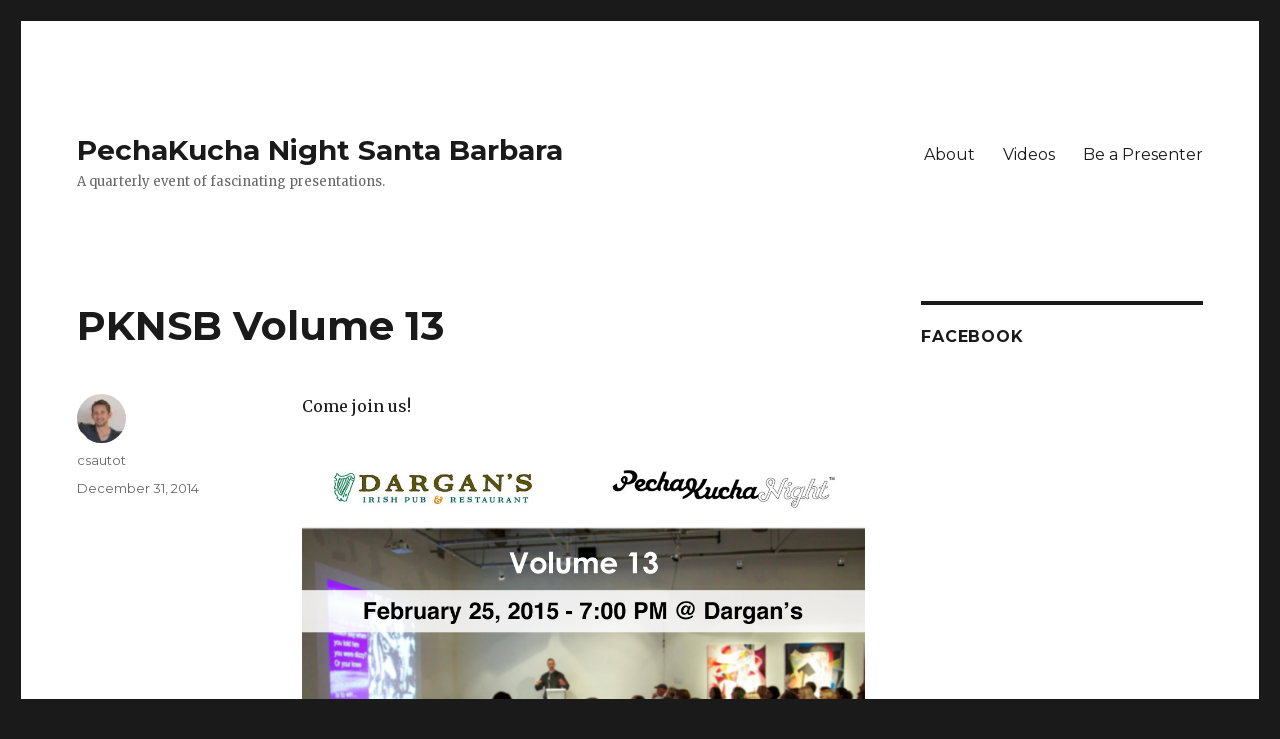

--- FILE ---
content_type: text/html; charset=UTF-8
request_url: https://www.pknsb.org/2014/12/31/pknsb-volume-13/
body_size: 6256
content:
<!DOCTYPE html>
<html lang="en-US" class="no-js">
<head>
	<meta charset="UTF-8">
	<meta name="viewport" content="width=device-width, initial-scale=1">
	<link rel="profile" href="https://gmpg.org/xfn/11">
		<link rel="pingback" href="https://www.pknsb.org/xmlrpc.php">
		<script>(function(html){html.className = html.className.replace(/\bno-js\b/,'js')})(document.documentElement);</script>
<title>PKNSB Volume 13 &#8211; PechaKucha Night Santa Barbara</title>
<meta name='robots' content='max-image-preview:large' />
<link rel='dns-prefetch' href='//fonts.googleapis.com' />
<link rel='dns-prefetch' href='//s.w.org' />
<link rel='dns-prefetch' href='//v0.wordpress.com' />
<link href='https://fonts.gstatic.com' crossorigin rel='preconnect' />
<link rel="alternate" type="application/rss+xml" title="PechaKucha Night Santa Barbara &raquo; Feed" href="https://www.pknsb.org/feed/" />
<link rel="alternate" type="application/rss+xml" title="PechaKucha Night Santa Barbara &raquo; Comments Feed" href="https://www.pknsb.org/comments/feed/" />
<link rel="alternate" type="application/rss+xml" title="PechaKucha Night Santa Barbara &raquo; PKNSB Volume 13 Comments Feed" href="https://www.pknsb.org/2014/12/31/pknsb-volume-13/feed/" />
		<script>
			window._wpemojiSettings = {"baseUrl":"https:\/\/s.w.org\/images\/core\/emoji\/13.1.0\/72x72\/","ext":".png","svgUrl":"https:\/\/s.w.org\/images\/core\/emoji\/13.1.0\/svg\/","svgExt":".svg","source":{"concatemoji":"https:\/\/www.pknsb.org\/wp-includes\/js\/wp-emoji-release.min.js?ver=5.8.12"}};
			!function(e,a,t){var n,r,o,i=a.createElement("canvas"),p=i.getContext&&i.getContext("2d");function s(e,t){var a=String.fromCharCode;p.clearRect(0,0,i.width,i.height),p.fillText(a.apply(this,e),0,0);e=i.toDataURL();return p.clearRect(0,0,i.width,i.height),p.fillText(a.apply(this,t),0,0),e===i.toDataURL()}function c(e){var t=a.createElement("script");t.src=e,t.defer=t.type="text/javascript",a.getElementsByTagName("head")[0].appendChild(t)}for(o=Array("flag","emoji"),t.supports={everything:!0,everythingExceptFlag:!0},r=0;r<o.length;r++)t.supports[o[r]]=function(e){if(!p||!p.fillText)return!1;switch(p.textBaseline="top",p.font="600 32px Arial",e){case"flag":return s([127987,65039,8205,9895,65039],[127987,65039,8203,9895,65039])?!1:!s([55356,56826,55356,56819],[55356,56826,8203,55356,56819])&&!s([55356,57332,56128,56423,56128,56418,56128,56421,56128,56430,56128,56423,56128,56447],[55356,57332,8203,56128,56423,8203,56128,56418,8203,56128,56421,8203,56128,56430,8203,56128,56423,8203,56128,56447]);case"emoji":return!s([10084,65039,8205,55357,56613],[10084,65039,8203,55357,56613])}return!1}(o[r]),t.supports.everything=t.supports.everything&&t.supports[o[r]],"flag"!==o[r]&&(t.supports.everythingExceptFlag=t.supports.everythingExceptFlag&&t.supports[o[r]]);t.supports.everythingExceptFlag=t.supports.everythingExceptFlag&&!t.supports.flag,t.DOMReady=!1,t.readyCallback=function(){t.DOMReady=!0},t.supports.everything||(n=function(){t.readyCallback()},a.addEventListener?(a.addEventListener("DOMContentLoaded",n,!1),e.addEventListener("load",n,!1)):(e.attachEvent("onload",n),a.attachEvent("onreadystatechange",function(){"complete"===a.readyState&&t.readyCallback()})),(n=t.source||{}).concatemoji?c(n.concatemoji):n.wpemoji&&n.twemoji&&(c(n.twemoji),c(n.wpemoji)))}(window,document,window._wpemojiSettings);
		</script>
		<style>
img.wp-smiley,
img.emoji {
	display: inline !important;
	border: none !important;
	box-shadow: none !important;
	height: 1em !important;
	width: 1em !important;
	margin: 0 .07em !important;
	vertical-align: -0.1em !important;
	background: none !important;
	padding: 0 !important;
}
</style>
	<link rel='stylesheet' id='twentysixteen-jetpack-css'  href='https://www.pknsb.org/wp-content/plugins/jetpack/modules/theme-tools/compat/twentysixteen.css?ver=10.4.2' media='all' />
<link rel='stylesheet' id='wp-block-library-css'  href='https://www.pknsb.org/wp-includes/css/dist/block-library/style.min.css?ver=5.8.12' media='all' />
<style id='wp-block-library-inline-css'>
.has-text-align-justify{text-align:justify;}
</style>
<style id='wp-block-library-theme-inline-css'>
#start-resizable-editor-section{display:none}.wp-block-audio figcaption{color:#555;font-size:13px;text-align:center}.is-dark-theme .wp-block-audio figcaption{color:hsla(0,0%,100%,.65)}.wp-block-code{font-family:Menlo,Consolas,monaco,monospace;color:#1e1e1e;padding:.8em 1em;border:1px solid #ddd;border-radius:4px}.wp-block-embed figcaption{color:#555;font-size:13px;text-align:center}.is-dark-theme .wp-block-embed figcaption{color:hsla(0,0%,100%,.65)}.blocks-gallery-caption{color:#555;font-size:13px;text-align:center}.is-dark-theme .blocks-gallery-caption{color:hsla(0,0%,100%,.65)}.wp-block-image figcaption{color:#555;font-size:13px;text-align:center}.is-dark-theme .wp-block-image figcaption{color:hsla(0,0%,100%,.65)}.wp-block-pullquote{border-top:4px solid;border-bottom:4px solid;margin-bottom:1.75em;color:currentColor}.wp-block-pullquote__citation,.wp-block-pullquote cite,.wp-block-pullquote footer{color:currentColor;text-transform:uppercase;font-size:.8125em;font-style:normal}.wp-block-quote{border-left:.25em solid;margin:0 0 1.75em;padding-left:1em}.wp-block-quote cite,.wp-block-quote footer{color:currentColor;font-size:.8125em;position:relative;font-style:normal}.wp-block-quote.has-text-align-right{border-left:none;border-right:.25em solid;padding-left:0;padding-right:1em}.wp-block-quote.has-text-align-center{border:none;padding-left:0}.wp-block-quote.is-large,.wp-block-quote.is-style-large{border:none}.wp-block-search .wp-block-search__label{font-weight:700}.wp-block-group.has-background{padding:1.25em 2.375em;margin-top:0;margin-bottom:0}.wp-block-separator{border:none;border-bottom:2px solid;margin-left:auto;margin-right:auto;opacity:.4}.wp-block-separator:not(.is-style-wide):not(.is-style-dots){width:100px}.wp-block-separator.has-background:not(.is-style-dots){border-bottom:none;height:1px}.wp-block-separator.has-background:not(.is-style-wide):not(.is-style-dots){height:2px}.wp-block-table thead{border-bottom:3px solid}.wp-block-table tfoot{border-top:3px solid}.wp-block-table td,.wp-block-table th{padding:.5em;border:1px solid;word-break:normal}.wp-block-table figcaption{color:#555;font-size:13px;text-align:center}.is-dark-theme .wp-block-table figcaption{color:hsla(0,0%,100%,.65)}.wp-block-video figcaption{color:#555;font-size:13px;text-align:center}.is-dark-theme .wp-block-video figcaption{color:hsla(0,0%,100%,.65)}.wp-block-template-part.has-background{padding:1.25em 2.375em;margin-top:0;margin-bottom:0}#end-resizable-editor-section{display:none}
</style>
<link rel='stylesheet' id='mediaelement-css'  href='https://www.pknsb.org/wp-includes/js/mediaelement/mediaelementplayer-legacy.min.css?ver=4.2.16' media='all' />
<link rel='stylesheet' id='wp-mediaelement-css'  href='https://www.pknsb.org/wp-includes/js/mediaelement/wp-mediaelement.min.css?ver=5.8.12' media='all' />
<link rel='stylesheet' id='twentysixteen-fonts-css'  href='https://fonts.googleapis.com/css?family=Merriweather%3A400%2C700%2C900%2C400italic%2C700italic%2C900italic%7CMontserrat%3A400%2C700%7CInconsolata%3A400&#038;subset=latin%2Clatin-ext&#038;display=fallback' media='all' />
<link rel='stylesheet' id='genericons-css'  href='https://www.pknsb.org/wp-content/plugins/jetpack/_inc/genericons/genericons/genericons.css?ver=3.1' media='all' />
<link rel='stylesheet' id='twentysixteen-style-css'  href='https://www.pknsb.org/wp-content/themes/twentysixteen/style.css?ver=20201208' media='all' />
<link rel='stylesheet' id='twentysixteen-block-style-css'  href='https://www.pknsb.org/wp-content/themes/twentysixteen/css/blocks.css?ver=20190102' media='all' />
<!--[if lt IE 10]>
<link rel='stylesheet' id='twentysixteen-ie-css'  href='https://www.pknsb.org/wp-content/themes/twentysixteen/css/ie.css?ver=20170530' media='all' />
<![endif]-->
<!--[if lt IE 9]>
<link rel='stylesheet' id='twentysixteen-ie8-css'  href='https://www.pknsb.org/wp-content/themes/twentysixteen/css/ie8.css?ver=20170530' media='all' />
<![endif]-->
<!--[if lt IE 8]>
<link rel='stylesheet' id='twentysixteen-ie7-css'  href='https://www.pknsb.org/wp-content/themes/twentysixteen/css/ie7.css?ver=20170530' media='all' />
<![endif]-->
<link rel='stylesheet' id='jetpack_css-css'  href='https://www.pknsb.org/wp-content/plugins/jetpack/css/jetpack.css?ver=10.4.2' media='all' />
<!--[if lt IE 9]>
<script src='https://www.pknsb.org/wp-content/themes/twentysixteen/js/html5.js?ver=3.7.3' id='twentysixteen-html5-js'></script>
<![endif]-->
<script src='https://www.pknsb.org/wp-includes/js/jquery/jquery.min.js?ver=3.6.0' id='jquery-core-js'></script>
<script src='https://www.pknsb.org/wp-includes/js/jquery/jquery-migrate.min.js?ver=3.3.2' id='jquery-migrate-js'></script>
<link rel="https://api.w.org/" href="https://www.pknsb.org/wp-json/" /><link rel="alternate" type="application/json" href="https://www.pknsb.org/wp-json/wp/v2/posts/200" /><link rel="EditURI" type="application/rsd+xml" title="RSD" href="https://www.pknsb.org/xmlrpc.php?rsd" />
<link rel="wlwmanifest" type="application/wlwmanifest+xml" href="https://www.pknsb.org/wp-includes/wlwmanifest.xml" /> 
<meta name="generator" content="WordPress 5.8.12" />
<link rel="canonical" href="https://www.pknsb.org/2014/12/31/pknsb-volume-13/" />
<link rel='shortlink' href='https://wp.me/p3fLw6-3e' />
<link rel="alternate" type="application/json+oembed" href="https://www.pknsb.org/wp-json/oembed/1.0/embed?url=https%3A%2F%2Fwww.pknsb.org%2F2014%2F12%2F31%2Fpknsb-volume-13%2F" />
<link rel="alternate" type="text/xml+oembed" href="https://www.pknsb.org/wp-json/oembed/1.0/embed?url=https%3A%2F%2Fwww.pknsb.org%2F2014%2F12%2F31%2Fpknsb-volume-13%2F&#038;format=xml" />

<!-- Jetpack Open Graph Tags -->
<meta property="og:type" content="article" />
<meta property="og:title" content="PKNSB Volume 13" />
<meta property="og:url" content="https://www.pknsb.org/2014/12/31/pknsb-volume-13/" />
<meta property="og:description" content="Come join us!" />
<meta property="article:published_time" content="2014-12-31T06:42:22+00:00" />
<meta property="article:modified_time" content="2014-12-31T06:42:22+00:00" />
<meta property="og:site_name" content="PechaKucha Night Santa Barbara" />
<meta property="og:image" content="http://www.pknsb.org/wp-content/uploads/2014/12/pkn_flier_feb2015.jpg" />
<meta property="og:image:secure_url" content="https://i0.wp.com/www.pknsb.org/wp-content/uploads/2014/12/pkn_flier_feb2015.jpg" />
<meta property="og:image:width" content="1000" />
<meta property="og:image:height" content="667" />
<meta property="og:image:alt" content="pkn_flier_feb2015" />
<meta property="og:locale" content="en_US" />
<meta name="twitter:text:title" content="PKNSB Volume 13" />
<meta name="twitter:image" content="http://www.pknsb.org/wp-content/uploads/2014/12/pkn_flier_feb2015.jpg?w=640" />
<meta name="twitter:image:alt" content="pkn_flier_feb2015" />
<meta name="twitter:card" content="summary_large_image" />

<!-- End Jetpack Open Graph Tags -->
</head>

<body class="post-template-default single single-post postid-200 single-format-standard wp-embed-responsive group-blog">
<div id="page" class="site">
	<div class="site-inner">
		<a class="skip-link screen-reader-text" href="#content">Skip to content</a>

		<header id="masthead" class="site-header" role="banner">
			<div class="site-header-main">
				<div class="site-branding">
					
											<p class="site-title"><a href="https://www.pknsb.org/" rel="home">PechaKucha Night Santa Barbara</a></p>
												<p class="site-description">A quarterly event of fascinating presentations.</p>
									</div><!-- .site-branding -->

									<button id="menu-toggle" class="menu-toggle">Menu</button>

					<div id="site-header-menu" class="site-header-menu">
													<nav id="site-navigation" class="main-navigation" role="navigation" aria-label="Primary Menu">
								<div class="menu-site-container"><ul id="menu-site" class="primary-menu"><li id="menu-item-76" class="menu-item menu-item-type-post_type menu-item-object-page menu-item-76"><a href="https://www.pknsb.org/about/">About</a></li>
<li id="menu-item-75" class="menu-item menu-item-type-post_type menu-item-object-page menu-item-75"><a href="https://www.pknsb.org/videos/">Videos</a></li>
<li id="menu-item-74" class="menu-item menu-item-type-post_type menu-item-object-page menu-item-74"><a href="https://www.pknsb.org/be-a-presenter/">Be a Presenter</a></li>
</ul></div>							</nav><!-- .main-navigation -->
						
											</div><!-- .site-header-menu -->
							</div><!-- .site-header-main -->

					</header><!-- .site-header -->

		<div id="content" class="site-content">

<div id="primary" class="content-area">
	<main id="main" class="site-main" role="main">
		
<article id="post-200" class="post-200 post type-post status-publish format-standard hentry category-uncategorized">
	<header class="entry-header">
		<h1 class="entry-title">PKNSB Volume 13</h1>	</header><!-- .entry-header -->

	
	
	<div class="entry-content">
		<p>Come join us!</p>
<p><a href="http://www.pknsb.org/wp-content/uploads/2014/12/pkn_flier_feb2015.jpg"><img loading="lazy" class="alignnone wp-image-201 size-full" src="http://www.pknsb.org/wp-content/uploads/2014/12/pkn_flier_feb2015.jpg" alt="pkn_flier_feb2015" width="1000" height="667" srcset="https://www.pknsb.org/wp-content/uploads/2014/12/pkn_flier_feb2015.jpg 1000w, https://www.pknsb.org/wp-content/uploads/2014/12/pkn_flier_feb2015-300x200.jpg 300w, https://www.pknsb.org/wp-content/uploads/2014/12/pkn_flier_feb2015-450x300.jpg 450w" sizes="(max-width: 709px) 85vw, (max-width: 909px) 67vw, (max-width: 1362px) 62vw, 840px" /></a></p>
	</div><!-- .entry-content -->

	<footer class="entry-footer">
		<span class="byline"><span class="author vcard"><img alt='' src='https://secure.gravatar.com/avatar/c21695ce1c8909353543f053d5b5659a?s=49&#038;d=mm&#038;r=g' srcset='https://secure.gravatar.com/avatar/c21695ce1c8909353543f053d5b5659a?s=98&#038;d=mm&#038;r=g 2x' class='avatar avatar-49 photo' height='49' width='49' loading='lazy'/><span class="screen-reader-text">Author </span> <a class="url fn n" href="https://www.pknsb.org/author/csautot/">csautot</a></span></span><span class="posted-on"><span class="screen-reader-text">Posted on </span><a href="https://www.pknsb.org/2014/12/31/pknsb-volume-13/" rel="bookmark"><time class="entry-date published updated" datetime="2014-12-31T06:42:22+00:00">December 31, 2014</time></a></span>			</footer><!-- .entry-footer -->
</article><!-- #post-200 -->

<div id="comments" class="comments-area">

	
	
		<div id="respond" class="comment-respond">
		<h2 id="reply-title" class="comment-reply-title">Leave a Reply <small><a rel="nofollow" id="cancel-comment-reply-link" href="/2014/12/31/pknsb-volume-13/#respond" style="display:none;">Cancel reply</a></small></h2><form action="https://www.pknsb.org/wp-comments-post.php" method="post" id="commentform" class="comment-form" novalidate><p class="comment-notes"><span id="email-notes">Your email address will not be published.</span> Required fields are marked <span class="required">*</span></p><p class="comment-form-comment"><label for="comment">Comment</label> <textarea id="comment" name="comment" cols="45" rows="8" maxlength="65525" required="required"></textarea></p><p class="comment-form-author"><label for="author">Name <span class="required">*</span></label> <input id="author" name="author" type="text" value="" size="30" maxlength="245" required='required' /></p>
<p class="comment-form-email"><label for="email">Email <span class="required">*</span></label> <input id="email" name="email" type="email" value="" size="30" maxlength="100" aria-describedby="email-notes" required='required' /></p>
<p class="comment-form-url"><label for="url">Website</label> <input id="url" name="url" type="url" value="" size="30" maxlength="200" /></p>
<p class="comment-subscription-form"><input type="checkbox" name="subscribe_comments" id="subscribe_comments" value="subscribe" style="width: auto; -moz-appearance: checkbox; -webkit-appearance: checkbox;" /> <label class="subscribe-label" id="subscribe-label" for="subscribe_comments">Notify me of follow-up comments by email.</label></p><p class="comment-subscription-form"><input type="checkbox" name="subscribe_blog" id="subscribe_blog" value="subscribe" style="width: auto; -moz-appearance: checkbox; -webkit-appearance: checkbox;" /> <label class="subscribe-label" id="subscribe-blog-label" for="subscribe_blog">Notify me of new posts by email.</label></p><p class="form-submit"><input name="submit" type="submit" id="submit" class="submit" value="Post Comment" /> <input type='hidden' name='comment_post_ID' value='200' id='comment_post_ID' />
<input type='hidden' name='comment_parent' id='comment_parent' value='0' />
</p><p style="display: none;"><input type="hidden" id="akismet_comment_nonce" name="akismet_comment_nonce" value="937a98d8e3" /></p><p style="display: none !important;"><label>&#916;<textarea name="ak_hp_textarea" cols="45" rows="8" maxlength="100"></textarea></label><input type="hidden" id="ak_js" name="ak_js" value="22"/><script>document.getElementById( "ak_js" ).setAttribute( "value", ( new Date() ).getTime() );</script></p></form>	</div><!-- #respond -->
	
</div><!-- .comments-area -->

	<nav class="navigation post-navigation" role="navigation" aria-label="Posts">
		<h2 class="screen-reader-text">Post navigation</h2>
		<div class="nav-links"><div class="nav-previous"><a href="https://www.pknsb.org/2014/09/29/pknsb-october-29-at-dargans-irish-pub-and-restaurant/" rel="prev"><span class="meta-nav" aria-hidden="true">Previous</span> <span class="screen-reader-text">Previous post:</span> <span class="post-title">PKNSB October 29, at Dargan&#8217;s Irish Pub and Restaurant!</span></a></div><div class="nav-next"><a href="https://www.pknsb.org/2015/06/12/pknsb-volume-14-on-august-12/" rel="next"><span class="meta-nav" aria-hidden="true">Next</span> <span class="screen-reader-text">Next post:</span> <span class="post-title">PKNSB Volume 14 on August 12</span></a></div></div>
	</nav>
	</main><!-- .site-main -->

	
</div><!-- .content-area -->


	<aside id="secondary" class="sidebar widget-area" role="complementary">
		<section id="text-2" class="widget widget_text"><h2 class="widget-title">Facebook</h2>			<div class="textwidget"><iframe src="//www.facebook.com/plugins/likebox.php?href=http%3A%2F%2Fwww.facebook.com%2Fpages%2FPechaKucha-Night-Santa-Barbara%2F144626025654168&amp;width=210&amp;height=395&amp;colorscheme=light&amp;show_faces=true&amp;border_color&amp;stream=false&amp;header=false" scrolling="no" frameborder="0" style="border:none; overflow:hidden; width:100%; height:395px;" allowTransparency="true"></iframe></div>
		</section>
		<section id="recent-posts-2" class="widget widget_recent_entries">
		<h2 class="widget-title">Recent Posts</h2><nav role="navigation" aria-label="Recent Posts">
		<ul>
											<li>
					<a href="https://www.pknsb.org/2016/06/23/join-us-for-vol-18-wednesday-august-17-at-dargans/">Join us for Vol. 18, Wednesday, August 17, at Dargan&#8217;s!</a>
									</li>
											<li>
					<a href="https://www.pknsb.org/2016/03/14/join-us-for-volume-17-wednesday-may-18-at-dargans/">Join Us for Volume 17: Wednesday, May 18 at Dargan&#8217;s</a>
									</li>
											<li>
					<a href="https://www.pknsb.org/2015/12/17/pknsb-volume-16/">Join us for Volume 16: Wednesday, February 10, 2016</a>
									</li>
											<li>
					<a href="https://www.pknsb.org/2015/09/15/vol-15-november-4-7-pm-at-dargans-join-us/">Vol. 15: November 4, 7 pm at Dargan&#8217;s. Join us!</a>
									</li>
											<li>
					<a href="https://www.pknsb.org/2015/08/06/join-us-on-august-12/">Join us on August 12!</a>
									</li>
					</ul>

		</nav></section>	</aside><!-- .sidebar .widget-area -->

		</div><!-- .site-content -->

		<footer id="colophon" class="site-footer" role="contentinfo">
							<nav class="main-navigation" role="navigation" aria-label="Footer Primary Menu">
					<div class="menu-site-container"><ul id="menu-site-1" class="primary-menu"><li class="menu-item menu-item-type-post_type menu-item-object-page menu-item-76"><a href="https://www.pknsb.org/about/">About</a></li>
<li class="menu-item menu-item-type-post_type menu-item-object-page menu-item-75"><a href="https://www.pknsb.org/videos/">Videos</a></li>
<li class="menu-item menu-item-type-post_type menu-item-object-page menu-item-74"><a href="https://www.pknsb.org/be-a-presenter/">Be a Presenter</a></li>
</ul></div>				</nav><!-- .main-navigation -->
			
			
			<div class="site-info">
								<span class="site-title"><a href="https://www.pknsb.org/" rel="home">PechaKucha Night Santa Barbara</a></span>
								<a href="https://wordpress.org/" class="imprint">
					Proudly powered by WordPress				</a>
			</div><!-- .site-info -->
		</footer><!-- .site-footer -->
	</div><!-- .site-inner -->
</div><!-- .site -->

	<div style="display:none">
	<div class="grofile-hash-map-c21695ce1c8909353543f053d5b5659a">
	</div>
	</div>
<script src='https://www.pknsb.org/wp-content/themes/twentysixteen/js/skip-link-focus-fix.js?ver=20170530' id='twentysixteen-skip-link-focus-fix-js'></script>
<script src='https://www.pknsb.org/wp-includes/js/comment-reply.min.js?ver=5.8.12' id='comment-reply-js'></script>
<script id='twentysixteen-script-js-extra'>
var screenReaderText = {"expand":"expand child menu","collapse":"collapse child menu"};
</script>
<script src='https://www.pknsb.org/wp-content/themes/twentysixteen/js/functions.js?ver=20181217' id='twentysixteen-script-js'></script>
<script src='https://www.pknsb.org/wp-includes/js/wp-embed.min.js?ver=5.8.12' id='wp-embed-js'></script>
<script src='https://stats.wp.com/e-202605.js' defer></script>
<script>
	_stq = window._stq || [];
	_stq.push([ 'view', {v:'ext',j:'1:10.4.2',blog:'48086586',post:'200',tz:'0',srv:'www.pknsb.org'} ]);
	_stq.push([ 'clickTrackerInit', '48086586', '200' ]);
</script>
</body>
</html>
